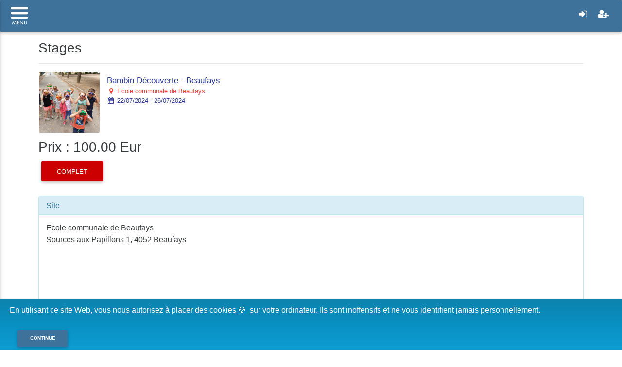

--- FILE ---
content_type: application/javascript
request_url: https://www16.iclub.be/js/bootstrap-select.min.js
body_size: 22471
content:
/*!
 * Bootstrap-select v1.13.9 (https://developer.snapappointments.com/bootstrap-select)
 *
 * Copyright 2012-2019 SnapAppointments, LLC
 * Licensed under MIT (https://github.com/snapappointments/bootstrap-select/blob/master/LICENSE)
 */

! function(e, t) {
    void 0 === e && void 0 !== window && (e = window), "function" == typeof define && define.amd ? define(["jquery"], function(e) {
        return t(e)
    }) : "object" == typeof module && module.exports ? module.exports = t(require("jquery")) : t(e.jQuery)
}(this, function(e) {
    ! function(z) {
        "use strict";
        var d = ["sanitize", "whiteList", "sanitizeFn"],
            l = ["background", "cite", "href", "itemtype", "longdesc", "poster", "src", "xlink:href"],
            e = {
                "*": ["class", "dir", "id", "lang", "role", "tabindex", "style", /^aria-[\w-]*$/i],
                a: ["target", "href", "title", "rel"],
                area: [],
                b: [],
                br: [],
                col: [],
                code: [],
                div: [],
                em: [],
                hr: [],
                h1: [],
                h2: [],
                h3: [],
                h4: [],
                h5: [],
                h6: [],
                i: [],
                img: ["src", "alt", "title", "width", "height"],
                li: [],
                ol: [],
                p: [],
                pre: [],
                s: [],
                small: [],
                span: [],
                sub: [],
                sup: [],
                strong: [],
                u: [],
                ul: []
            },
            r = /^(?:(?:https?|mailto|ftp|tel|file):|[^&:/?#]*(?:[/?#]|$))/gi,
            a = /^data:(?:image\/(?:bmp|gif|jpeg|jpg|png|tiff|webp)|video\/(?:mpeg|mp4|ogg|webm)|audio\/(?:mp3|oga|ogg|opus));base64,[a-z0-9+/]+=*$/i;

        function v(e, t) {
            var i = e.nodeName.toLowerCase();
            if (-1 !== z.inArray(i, t)) return -1 === z.inArray(i, l) || Boolean(e.nodeValue.match(r) || e.nodeValue.match(a));
            for (var s = z(t).filter(function(e, t) {
                    return t instanceof RegExp
                }), n = 0, o = s.length; n < o; n++)
                if (i.match(s[n])) return !0;
            return !1
        }

        function B(e, t, i) {
            if (i && "function" == typeof i) return i(e);
            for (var s = Object.keys(t), n = 0, o = e.length; n < o; n++)
                for (var l = e[n].querySelectorAll("*"), r = 0, a = l.length; r < a; r++) {
                    var c = l[r],
                        d = c.nodeName.toLowerCase();
                    if (-1 !== s.indexOf(d))
                        for (var h = [].slice.call(c.attributes), p = [].concat(t["*"] || [], t[d] || []), u = 0, f = h.length; u < f; u++) {
                            var m = h[u];
                            v(m, p) || c.removeAttribute(m.nodeName)
                        } else c.parentNode.removeChild(c)
                }
        }
        "classList" in document.createElement("_") || function(e) {
            if ("Element" in e) {
                var t = "classList",
                    i = "prototype",
                    s = e.Element[i],
                    n = Object,
                    o = function() {
                        var i = z(this);
                        return {
                            add: function(e) {
                                return e = Array.prototype.slice.call(arguments).join(" "), i.addClass(e)
                            },
                            remove: function(e) {
                                return e = Array.prototype.slice.call(arguments).join(" "), i.removeClass(e)
                            },
                            toggle: function(e, t) {
                                return i.toggleClass(e, t)
                            },
                            contains: function(e) {
                                return i.hasClass(e)
                            }
                        }
                    };
                if (n.defineProperty) {
                    var l = {
                        get: o,
                        enumerable: !0,
                        configurable: !0
                    };
                    try {
                        n.defineProperty(s, t, l)
                    } catch (e) {
                        void 0 !== e.number && -2146823252 !== e.number || (l.enumerable = !1, n.defineProperty(s, t, l))
                    }
                } else n[i].__defineGetter__ && s.__defineGetter__(t, o)
            }
        }(window);
        var t, c, i, s = document.createElement("_");
        if (s.classList.add("c1", "c2"), !s.classList.contains("c2")) {
            var n = DOMTokenList.prototype.add,
                o = DOMTokenList.prototype.remove;
            DOMTokenList.prototype.add = function() {
                Array.prototype.forEach.call(arguments, n.bind(this))
            }, DOMTokenList.prototype.remove = function() {
                Array.prototype.forEach.call(arguments, o.bind(this))
            }
        }
        if (s.classList.toggle("c3", !1), s.classList.contains("c3")) {
            var h = DOMTokenList.prototype.toggle;
            DOMTokenList.prototype.toggle = function(e, t) {
                return 1 in arguments && !this.contains(e) == !t ? t : h.call(this, e)
            }
        }

        function E(e) {
            var t, i = [],
                s = e.selectedOptions;
            if (e.multiple)
                for (var n = 0, o = s.length; n < o; n++) t = s[n], i.push(t.value || t.text);
            else i = e.value;
            return i
        }
        s = null, String.prototype.startsWith || (t = function() {
            try {
                var e = {},
                    t = Object.defineProperty,
                    i = t(e, e, e) && t
            } catch (e) {}
            return i
        }(), c = {}.toString, i = function(e) {
            if (null == this) throw new TypeError;
            var t = String(this);
            if (e && "[object RegExp]" == c.call(e)) throw new TypeError;
            var i = t.length,
                s = String(e),
                n = s.length,
                o = 1 < arguments.length ? arguments[1] : void 0,
                l = o ? Number(o) : 0;
            l != l && (l = 0);
            var r = Math.min(Math.max(l, 0), i);
            if (i < n + r) return !1;
            for (var a = -1; ++a < n;)
                if (t.charCodeAt(r + a) != s.charCodeAt(a)) return !1;
            return !0
        }, t ? t(String.prototype, "startsWith", {
            value: i,
            configurable: !0,
            writable: !0
        }) : String.prototype.startsWith = i), Object.keys || (Object.keys = function(e, t, i) {
            for (t in i = [], e) i.hasOwnProperty.call(e, t) && i.push(t);
            return i
        }), HTMLSelectElement && !HTMLSelectElement.prototype.hasOwnProperty("selectedOptions") && Object.defineProperty(HTMLSelectElement.prototype, "selectedOptions", {
            get: function() {
                return this.querySelectorAll(":checked")
            }
        });
        var p = {
            useDefault: !1,
            _set: z.valHooks.select.set
        };
        z.valHooks.select.set = function(e, t) {
            return t && !p.useDefault && z(e).data("selected", !0), p._set.apply(this, arguments)
        };
        var C = null,
            u = function() {
                try {
                    return new Event("change"), !0
                } catch (e) {
                    return !1
                }
            }();

        function $(e, t, i, s) {
            for (var n = ["display", "subtext", "tokens"], o = !1, l = 0; l < n.length; l++) {
                var r = n[l],
                    a = e[r];
                if (a && (a = a.toString(), "display" === r && (a = a.replace(/<[^>]+>/g, "")), s && (a = w(a)), a = a.toUpperCase(), o = "contains" === i ? 0 <= a.indexOf(t) : a.startsWith(t))) break
            }
            return o
        }

        function L(e) {
            return parseInt(e, 10) || 0
        }
        z.fn.triggerNative = function(e) {
            var t, i = this[0];
            i.dispatchEvent ? (u ? t = new Event(e, {
                bubbles: !0
            }) : (t = document.createEvent("Event")).initEvent(e, !0, !1), i.dispatchEvent(t)) : i.fireEvent ? ((t = document.createEventObject()).eventType = e, i.fireEvent("on" + e, t)) : this.trigger(e)
        };
        var f = {
                "\xc0": "A",
                "\xc1": "A",
                "\xc2": "A",
                "\xc3": "A",
                "\xc4": "A",
                "\xc5": "A",
                "\xe0": "a",
                "\xe1": "a",
                "\xe2": "a",
                "\xe3": "a",
                "\xe4": "a",
                "\xe5": "a",
                "\xc7": "C",
                "\xe7": "c",
                "\xd0": "D",
                "\xf0": "d",
                "\xc8": "E",
                "\xc9": "E",
                "\xca": "E",
                "\xcb": "E",
                "\xe8": "e",
                "\xe9": "e",
                "\xea": "e",
                "\xeb": "e",
                "\xcc": "I",
                "\xcd": "I",
                "\xce": "I",
                "\xcf": "I",
                "\xec": "i",
                "\xed": "i",
                "\xee": "i",
                "\xef": "i",
                "\xd1": "N",
                "\xf1": "n",
                "\xd2": "O",
                "\xd3": "O",
                "\xd4": "O",
                "\xd5": "O",
                "\xd6": "O",
                "\xd8": "O",
                "\xf2": "o",
                "\xf3": "o",
                "\xf4": "o",
                "\xf5": "o",
                "\xf6": "o",
                "\xf8": "o",
                "\xd9": "U",
                "\xda": "U",
                "\xdb": "U",
                "\xdc": "U",
                "\xf9": "u",
                "\xfa": "u",
                "\xfb": "u",
                "\xfc": "u",
                "\xdd": "Y",
                "\xfd": "y",
                "\xff": "y",
                "\xc6": "Ae",
                "\xe6": "ae",
                "\xde": "Th",
                "\xfe": "th",
                "\xdf": "ss",
                "\u0100": "A",
                "\u0102": "A",
                "\u0104": "A",
                "\u0101": "a",
                "\u0103": "a",
                "\u0105": "a",
                "\u0106": "C",
                "\u0108": "C",
                "\u010a": "C",
                "\u010c": "C",
                "\u0107": "c",
                "\u0109": "c",
                "\u010b": "c",
                "\u010d": "c",
                "\u010e": "D",
                "\u0110": "D",
                "\u010f": "d",
                "\u0111": "d",
                "\u0112": "E",
                "\u0114": "E",
                "\u0116": "E",
                "\u0118": "E",
                "\u011a": "E",
                "\u0113": "e",
                "\u0115": "e",
                "\u0117": "e",
                "\u0119": "e",
                "\u011b": "e",
                "\u011c": "G",
                "\u011e": "G",
                "\u0120": "G",
                "\u0122": "G",
                "\u011d": "g",
                "\u011f": "g",
                "\u0121": "g",
                "\u0123": "g",
                "\u0124": "H",
                "\u0126": "H",
                "\u0125": "h",
                "\u0127": "h",
                "\u0128": "I",
                "\u012a": "I",
                "\u012c": "I",
                "\u012e": "I",
                "\u0130": "I",
                "\u0129": "i",
                "\u012b": "i",
                "\u012d": "i",
                "\u012f": "i",
                "\u0131": "i",
                "\u0134": "J",
                "\u0135": "j",
                "\u0136": "K",
                "\u0137": "k",
                "\u0138": "k",
                "\u0139": "L",
                "\u013b": "L",
                "\u013d": "L",
                "\u013f": "L",
                "\u0141": "L",
                "\u013a": "l",
                "\u013c": "l",
                "\u013e": "l",
                "\u0140": "l",
                "\u0142": "l",
                "\u0143": "N",
                "\u0145": "N",
                "\u0147": "N",
                "\u014a": "N",
                "\u0144": "n",
                "\u0146": "n",
                "\u0148": "n",
                "\u014b": "n",
                "\u014c": "O",
                "\u014e": "O",
                "\u0150": "O",
                "\u014d": "o",
                "\u014f": "o",
                "\u0151": "o",
                "\u0154": "R",
                "\u0156": "R",
                "\u0158": "R",
                "\u0155": "r",
                "\u0157": "r",
                "\u0159": "r",
                "\u015a": "S",
                "\u015c": "S",
                "\u015e": "S",
                "\u0160": "S",
                "\u015b": "s",
                "\u015d": "s",
                "\u015f": "s",
                "\u0161": "s",
                "\u0162": "T",
                "\u0164": "T",
                "\u0166": "T",
                "\u0163": "t",
                "\u0165": "t",
                "\u0167": "t",
                "\u0168": "U",
                "\u016a": "U",
                "\u016c": "U",
                "\u016e": "U",
                "\u0170": "U",
                "\u0172": "U",
                "\u0169": "u",
                "\u016b": "u",
                "\u016d": "u",
                "\u016f": "u",
                "\u0171": "u",
                "\u0173": "u",
                "\u0174": "W",
                "\u0175": "w",
                "\u0176": "Y",
                "\u0177": "y",
                "\u0178": "Y",
                "\u0179": "Z",
                "\u017b": "Z",
                "\u017d": "Z",
                "\u017a": "z",
                "\u017c": "z",
                "\u017e": "z",
                "\u0132": "IJ",
                "\u0133": "ij",
                "\u0152": "Oe",
                "\u0153": "oe",
                "\u0149": "'n",
                "\u017f": "s"
            },
            m = /[\xc0-\xd6\xd8-\xf6\xf8-\xff\u0100-\u017f]/g,
            g = RegExp("[\\u0300-\\u036f\\ufe20-\\ufe2f\\u20d0-\\u20ff\\u1ab0-\\u1aff\\u1dc0-\\u1dff]", "g");

        function b(e) {
            return f[e]
        }

        function w(e) {
            return (e = e.toString()) && e.replace(m, b).replace(g, "")
        }
        var x, I, k, y, S, O = (x = {
                "&": "&amp;",
                "<": "&lt;",
                ">": "&gt;",
                '"': "&quot;",
                "'": "&#x27;",
                "`": "&#x60;"
            }, I = function(e) {
                return x[e]
            }, k = "(?:" + Object.keys(x).join("|") + ")", y = RegExp(k), S = RegExp(k, "g"), function(e) {
                return e = null == e ? "" : "" + e, y.test(e) ? e.replace(S, I) : e
            }),
            T = {
                32: " ",
                48: "0",
                49: "1",
                50: "2",
                51: "3",
                52: "4",
                53: "5",
                54: "6",
                55: "7",
                56: "8",
                57: "9",
                59: ";",
                65: "A",
                66: "B",
                67: "C",
                68: "D",
                69: "E",
                70: "F",
                71: "G",
                72: "H",
                73: "I",
                74: "J",
                75: "K",
                76: "L",
                77: "M",
                78: "N",
                79: "O",
                80: "P",
                81: "Q",
                82: "R",
                83: "S",
                84: "T",
                85: "U",
                86: "V",
                87: "W",
                88: "X",
                89: "Y",
                90: "Z",
                96: "0",
                97: "1",
                98: "2",
                99: "3",
                100: "4",
                101: "5",
                102: "6",
                103: "7",
                104: "8",
                105: "9"
            },
            A = 27,
            N = 13,
            D = 32,
            H = 9,
            P = 38,
            W = 40,
            M = {
                success: !1,
                major: "3"
            };
        try {
            M.full = (z.fn.dropdown.Constructor.VERSION || "").split(" ")[0].split("."), M.major = M.full[0], M.success = !0
        } catch (e) {}
        var R = 0,
            U = ".bs.select",
            j = {
                DISABLED: "disabled",
                DIVIDER: "divider",
                SHOW: "open",
                DROPUP: "dropup",
                MENU: "dropdown-menu",
                MENURIGHT: "dropdown-menu-right",
                MENULEFT: "dropdown-menu-left",
                BUTTONCLASS: "form-control-fixed",
                POPOVERHEADER: "popover-title",
                ICONBASE: "glyphicon",
                TICKICON: "glyphicon-ok"
            },
            V = {
                MENU: "." + j.MENU
            },
            F = {
                span: document.createElement("span"),
                i: document.createElement("i"),
                subtext: document.createElement("small"),
                a: document.createElement("a"),
                li: document.createElement("li"),
                whitespace: document.createTextNode("\xa0"),
                fragment: document.createDocumentFragment()
            };
        F.a.setAttribute("role", "option"), F.subtext.className = "text-muted", F.text = F.span.cloneNode(!1), F.text.className = "text", F.checkMark = F.span.cloneNode(!1);
        var _ = new RegExp(P + "|" + W),
            q = new RegExp("^" + H + "$|" + A),
            G = function(e, t, i) {
                var s = F.li.cloneNode(!1);
                return e && (1 === e.nodeType || 11 === e.nodeType ? s.appendChild(e) : s.innerHTML = e), void 0 !== t && "" !== t && (s.className = t), null != i && s.classList.add("optgroup-" + i), s
            },
            K = function(e, t, i) {
                var s = F.a.cloneNode(!0);
                return e && (11 === e.nodeType ? s.appendChild(e) : s.insertAdjacentHTML("beforeend", e)), void 0 !== t && "" !== t && (s.className = t), "4" === M.major && s.classList.add("dropdown-item"), i && s.setAttribute("style", i), s
            },
            Y = function(e, t) {
                var i, s, n = F.text.cloneNode(!1);
                if (e.content) n.innerHTML = e.content;
                else {
                    if (n.textContent = e.text, e.icon) {
                        var o = F.whitespace.cloneNode(!1);
                        (s = (!0 === t ? F.i : F.span).cloneNode(!1)).className = e.iconBase + " " + e.icon, F.fragment.appendChild(s), F.fragment.appendChild(o)
                    }
                    e.subtext && ((i = F.subtext.cloneNode(!1)).textContent = e.subtext, n.appendChild(i))
                }
                if (!0 === t)
                    for (; 0 < n.childNodes.length;) F.fragment.appendChild(n.childNodes[0]);
                else F.fragment.appendChild(n);
                return F.fragment
            },
            Z = function(e) {
                var t, i, s = F.text.cloneNode(!1);
                if (s.innerHTML = e.label, e.icon) {
                    var n = F.whitespace.cloneNode(!1);
                    (i = F.span.cloneNode(!1)).className = e.iconBase + " " + e.icon, F.fragment.appendChild(i), F.fragment.appendChild(n)
                }
                return e.subtext && ((t = F.subtext.cloneNode(!1)).textContent = e.subtext, s.appendChild(t)), F.fragment.appendChild(s), F.fragment
            },
            J = function(e, t) {
                var i = this;
                p.useDefault || (z.valHooks.select.set = p._set, p.useDefault = !0), this.$element = z(e), this.$newElement = null, this.$button = null, this.$menu = null, this.options = t, this.selectpicker = {
                    main: {},
                    current: {},
                    search: {},
                    view: {},
                    keydown: {
                        keyHistory: "",
                        resetKeyHistory: {
                            start: function() {
                                return setTimeout(function() {
                                    i.selectpicker.keydown.keyHistory = ""
                                }, 800)
                            }
                        }
                    }
                }, null === this.options.title && (this.options.title = this.$element.attr("title"));
                var s = this.options.windowPadding;
                "number" == typeof s && (this.options.windowPadding = [s, s, s, s]), this.val = J.prototype.val, this.render = J.prototype.render, this.refresh = J.prototype.refresh, this.setStyle = J.prototype.setStyle, this.selectAll = J.prototype.selectAll, this.deselectAll = J.prototype.deselectAll, this.destroy = J.prototype.destroy, this.remove = J.prototype.remove, this.show = J.prototype.show, this.hide = J.prototype.hide, this.init()
            };

        function Q(e) {
            var r, a = arguments,
                c = e;
            if ([].shift.apply(a), !M.success) {
                try {
                    M.full = (z.fn.dropdown.Constructor.VERSION || "").split(" ")[0].split(".")
                } catch (e) {
                    J.BootstrapVersion ? M.full = J.BootstrapVersion.split(" ")[0].split(".") : (M.full = [M.major, "0", "0"], console.warn("There was an issue retrieving Bootstrap's version. Ensure Bootstrap is being loaded before bootstrap-select and there is no namespace collision. If loading Bootstrap asynchronously, the version may need to be manually specified via $.fn.selectpicker.Constructor.BootstrapVersion.", e))
                }
                M.major = M.full[0], M.success = !0
            }
            if ("4" === M.major) {
                var t = [];
                J.DEFAULTS.style === j.BUTTONCLASS && t.push({
                    name: "style",
                    className: "BUTTONCLASS"
                }), J.DEFAULTS.iconBase === j.ICONBASE && t.push({
                    name: "iconBase",
                    className: "ICONBASE"
                }), J.DEFAULTS.tickIcon === j.TICKICON && t.push({
                    name: "tickIcon",
                    className: "TICKICON"
                }), j.DIVIDER = "dropdown-divider", j.SHOW = "show", j.BUTTONCLASS = "btn-light", j.POPOVERHEADER = "popover-header", j.ICONBASE = "", j.TICKICON = "bs-ok-default";
                for (var i = 0; i < t.length; i++) {
                    e = t[i];
                    J.DEFAULTS[e.name] = j[e.className]
                }
            }
            var s = this.each(function() {
                var e = z(this);
                if (e.is("select")) {
                    var t = e.data("selectpicker"),
                        i = "object" == typeof c && c;
                    if (t) {
                        if (i)
                            for (var s in i) i.hasOwnProperty(s) && (t.options[s] = i[s])
                    } else {
                        var n = e.data();
                        for (var o in n) n.hasOwnProperty(o) && -1 !== z.inArray(o, d) && delete n[o];
                        var l = z.extend({}, J.DEFAULTS, z.fn.selectpicker.defaults || {}, n, i);
                        l.template = z.extend({}, J.DEFAULTS.template, z.fn.selectpicker.defaults ? z.fn.selectpicker.defaults.template : {}, n.template, i.template), e.data("selectpicker", t = new J(this, l))
                    }
                    "string" == typeof c && (r = t[c] instanceof Function ? t[c].apply(t, a) : t.options[c])
                }
            });
            return void 0 !== r ? r : s
        }
        J.VERSION = "1.13.9", J.DEFAULTS = {
            noneSelectedText: "Nothing selected",
            noneResultsText: "No results matched {0}",
            countSelectedText: function(e, t) {
                return 1 == e ? "{0} item selected" : "{0} items selected"
            },
            maxOptionsText: function(e, t) {
                return [1 == e ? "Limit reached ({n} item max)" : "Limit reached ({n} items max)", 1 == t ? "Group limit reached ({n} item max)" : "Group limit reached ({n} items max)"]
            },
            selectAllText: "Select All",
            deselectAllText: "Deselect All",
            doneButton: !1,
            doneButtonText: "Close",
            multipleSeparator: ", ",
            styleBase: "btn",
            style: j.BUTTONCLASS,
            size: "auto",
            title: null,
            selectedTextFormat: "values",
            width: !1,
            container: !1,
            hideDisabled: !1,
            showSubtext: !1,
            showIcon: !0,
            showContent: !0,
            dropupAuto: !0,
            header: !1,
            liveSearch: !1,
            liveSearchPlaceholder: null,
            liveSearchNormalize: !1,
            liveSearchStyle: "contains",
            actionsBox: !1,
            iconBase: j.ICONBASE,
            tickIcon: j.TICKICON,
            showTick: !1,
            template: {
                caret: '<span class="caret"></span>'
            },
            maxOptions: !1,
            mobile: !1,
            selectOnTab: !1,
            dropdownAlignRight: !1,
            windowPadding: 0,
            virtualScroll: 600,
            display: !1,
            sanitize: !0,
            sanitizeFn: null,
            whiteList: e
        }, J.prototype = {
            constructor: J,
            init: function() {
                var i = this,
                    e = this.$element.attr("id");
                this.selectId = R++, this.$element[0].classList.add("bs-select-hidden"), this.multiple = this.$element.prop("multiple"), this.autofocus = this.$element.prop("autofocus"), this.options.showTick = this.$element[0].classList.contains("show-tick"), this.$newElement = this.createDropdown(), this.$element.after(this.$newElement).prependTo(this.$newElement), this.$button = this.$newElement.children("button"), this.$menu = this.$newElement.children(V.MENU), this.$menuInner = this.$menu.children(".inner"), this.$searchbox = this.$menu.find("input"), this.$element[0].classList.remove("bs-select-hidden"), !0 === this.options.dropdownAlignRight && this.$menu[0].classList.add(j.MENURIGHT), void 0 !== e && this.$button.attr("data-id", e), this.checkDisabled(), this.clickListener(), this.options.liveSearch && this.liveSearchListener(), this.setStyle(), this.render(), this.setWidth(), this.options.container ? this.selectPosition() : this.$element.on("hide" + U, function() {
                    if (i.isVirtual()) {
                        var e = i.$menuInner[0],
                            t = e.firstChild.cloneNode(!1);
                        e.replaceChild(t, e.firstChild), e.scrollTop = 0
                    }
                }), this.$menu.data("this", this), this.$newElement.data("this", this), this.options.mobile && this.mobile(), this.$newElement.on({
                    "hide.bs.dropdown": function(e) {
                        i.$menuInner.attr("aria-expanded", !1), i.$element.trigger("hide" + U, e)
                    },
                    "hidden.bs.dropdown": function(e) {
                        i.$element.trigger("hidden" + U, e)
                    },
                    "show.bs.dropdown": function(e) {
                        i.$menuInner.attr("aria-expanded", !0), i.$element.trigger("show" + U, e)
                    },
                    "shown.bs.dropdown": function(e) {
                        i.$element.trigger("shown" + U, e)
                    }
                }), i.$element[0].hasAttribute("required") && this.$element.on("invalid" + U, function() {
                    i.$button[0].classList.add("bs-invalid"), i.$element.on("shown" + U + ".invalid", function() {
                        i.$element.val(i.$element.val()).off("shown" + U + ".invalid")
                    }).on("rendered" + U, function() {
                        this.validity.valid && i.$button[0].classList.remove("bs-invalid"), i.$element.off("rendered" + U)
                    }), i.$button.on("blur" + U, function() {
                        i.$element.trigger("focus").trigger("blur"), i.$button.off("blur" + U)
                    })
                }), setTimeout(function() {
                    i.createLi(), i.$element.trigger("loaded" + U)
                })
            },
            createDropdown: function() {
                var e = this.multiple || this.options.showTick ? " show-tick" : "",
                    t = "",
                    i = this.autofocus ? " autofocus" : "";
                M.major < 4 && this.$element.parent().hasClass("input-group") && (t = " input-group-btn");
                var s, n = "",
                    o = "",
                    l = "",
                    r = "";
                return this.options.header && (n = '<div class="' + j.POPOVERHEADER + '"><button type="button" class="close" aria-hidden="true">&times;</button>' + this.options.header + "</div>"), this.options.liveSearch && (o = '<div class="bs-searchbox"><input type="text" class="form-control" autocomplete="off"' + (null === this.options.liveSearchPlaceholder ? "" : ' placeholder="' + O(this.options.liveSearchPlaceholder) + '"') + ' role="textbox" aria-label="Search"></div>'), this.multiple && this.options.actionsBox && (l = '<div class="bs-actionsbox"><div class="btn-group btn-group-sm btn-block"><button type="button" class="actions-btn bs-select-all btn ' + j.BUTTONCLASS + '">' + this.options.selectAllText + '</button><button type="button" class="actions-btn bs-deselect-all btn ' + j.BUTTONCLASS + '">' + this.options.deselectAllText + "</button></div></div>"), this.multiple && this.options.doneButton && (r = '<div class="bs-donebutton"><div class="btn-group btn-block"><button type="button" class="btn btn-sm ' + j.BUTTONCLASS + '">' + this.options.doneButtonText + "</button></div></div>"), s = '<div class="dropdown bootstrap-select' + e + t + '"><button type="button" class="' + this.options.styleBase + ' dropdown-toggle" ' + ("static" === this.options.display ? 'data-display="static"' : "") + 'data-toggle="dropdown"' + i + ' role="button"><div class="filter-option"><div class="filter-option-inner"><div class="filter-option-inner-inner"></div></div> </div>' + ("4" === M.major ? "" : '<span class="bs-caret">' + this.options.template.caret + "</span>") + '</button><div class="' + j.MENU + " " + ("4" === M.major ? "" : j.SHOW) + '" role="combobox">' + n + o + l + '<div class="inner ' + j.SHOW + '" role="listbox" aria-expanded="false" tabindex="-1"><ul class="' + j.MENU + " inner " + ("4" === M.major ? j.SHOW : "") + '"></ul></div>' + r + "</div></div>", z(s)
            },
            setPositionData: function() {
                this.selectpicker.view.canHighlight = [];
                for (var e = 0; e < this.selectpicker.current.data.length; e++) {
                    var t = this.selectpicker.current.data[e],
                        i = !0;
                    "divider" === t.type ? (i = !1, t.height = this.sizeInfo.dividerHeight) : "optgroup-label" === t.type ? (i = !1, t.height = this.sizeInfo.dropdownHeaderHeight) : t.height = this.sizeInfo.liHeight, t.disabled && (i = !1), this.selectpicker.view.canHighlight.push(i), t.position = (0 === e ? 0 : this.selectpicker.current.data[e - 1].position) + t.height
                }
            },
            isVirtual: function() {
                return !1 !== this.options.virtualScroll && this.selectpicker.main.elements.length >= this.options.virtualScroll || !0 === this.options.virtualScroll
            },
            createView: function(T, e) {
                e = e || 0;
                var A = this;
                this.selectpicker.current = T ? this.selectpicker.search : this.selectpicker.main;
                var N, D, H = [];

                function i(e, t) {
                    var i, s, n, o, l, r, a, c, d, h, p = A.selectpicker.current.elements.length,
                        u = [],
                        f = !0,
                        m = A.isVirtual();
                    A.selectpicker.view.scrollTop = e, !0 === m && A.sizeInfo.hasScrollBar && A.$menu[0].offsetWidth > A.sizeInfo.totalMenuWidth && (A.sizeInfo.menuWidth = A.$menu[0].offsetWidth, A.sizeInfo.totalMenuWidth = A.sizeInfo.menuWidth + A.sizeInfo.scrollBarWidth, A.$menu.css("min-width", A.sizeInfo.menuWidth)), i = Math.ceil(A.sizeInfo.menuInnerHeight / A.sizeInfo.liHeight * 1.5), s = Math.round(p / i) || 1;
                    for (var v = 0; v < s; v++) {
                        var g = (v + 1) * i;
                        if (v === s - 1 && (g = p), u[v] = [v * i + (v ? 1 : 0), g], !p) break;
                        void 0 === l && e <= A.selectpicker.current.data[g - 1].position - A.sizeInfo.menuInnerHeight && (l = v)
                    }
                    if (void 0 === l && (l = 0), r = [A.selectpicker.view.position0, A.selectpicker.view.position1], n = Math.max(0, l - 1), o = Math.min(s - 1, l + 1), A.selectpicker.view.position0 = !1 === m ? 0 : Math.max(0, u[n][0]) || 0, A.selectpicker.view.position1 = !1 === m ? p : Math.min(p, u[o][1]) || 0, a = r[0] !== A.selectpicker.view.position0 || r[1] !== A.selectpicker.view.position1, void 0 !== A.activeIndex && (D = A.selectpicker.main.elements[A.prevActiveIndex], H = A.selectpicker.main.elements[A.activeIndex], N = A.selectpicker.main.elements[A.selectedIndex], t && (A.activeIndex !== A.selectedIndex && H && H.length && (H.classList.remove("active"), H.firstChild && H.firstChild.classList.remove("active")), A.activeIndex = void 0), A.activeIndex && A.activeIndex !== A.selectedIndex && N && N.length && (N.classList.remove("active"), N.firstChild && N.firstChild.classList.remove("active"))), void 0 !== A.prevActiveIndex && A.prevActiveIndex !== A.activeIndex && A.prevActiveIndex !== A.selectedIndex && D && D.length && (D.classList.remove("active"), D.firstChild && D.firstChild.classList.remove("active")), (t || a) && (c = A.selectpicker.view.visibleElements ? A.selectpicker.view.visibleElements.slice() : [], A.selectpicker.view.visibleElements = !1 === m ? A.selectpicker.current.elements : A.selectpicker.current.elements.slice(A.selectpicker.view.position0, A.selectpicker.view.position1), A.setOptionStatus(), (T || !1 === m && t) && (d = c, h = A.selectpicker.view.visibleElements, f = !(d.length === h.length && d.every(function(e, t) {
                            return e === h[t]
                        }))), (t || !0 === m) && f)) {
                        var b, w, x = A.$menuInner[0],
                            I = document.createDocumentFragment(),
                            k = x.firstChild.cloneNode(!1),
                            $ = A.selectpicker.view.visibleElements,
                            y = [];
                        x.replaceChild(k, x.firstChild);
                        v = 0;
                        for (var S = $.length; v < S; v++) {
                            var E, C, O = $[v];
                            A.options.sanitize && (E = O.lastChild) && (C = A.selectpicker.current.data[v + A.selectpicker.view.position0]) && C.content && !C.sanitized && (y.push(E), C.sanitized = !0), I.appendChild(O)
                        }
                        A.options.sanitize && y.length && B(y, A.options.whiteList, A.options.sanitizeFn), !0 === m && (b = 0 === A.selectpicker.view.position0 ? 0 : A.selectpicker.current.data[A.selectpicker.view.position0 - 1].position, w = A.selectpicker.view.position1 > p - 1 ? 0 : A.selectpicker.current.data[p - 1].position - A.selectpicker.current.data[A.selectpicker.view.position1 - 1].position, x.firstChild.style.marginTop = b + "px", x.firstChild.style.marginBottom = w + "px"), x.firstChild.appendChild(I)
                    }
                    if (A.prevActiveIndex = A.activeIndex, A.options.liveSearch) {
                        if (T && t) {
                            var z, L = 0;
                            A.selectpicker.view.canHighlight[L] || (L = 1 + A.selectpicker.view.canHighlight.slice(1).indexOf(!0)), z = A.selectpicker.view.visibleElements[L], A.selectpicker.view.currentActive && (A.selectpicker.view.currentActive.classList.remove("active"), A.selectpicker.view.currentActive.firstChild && A.selectpicker.view.currentActive.firstChild.classList.remove("active")), z && (z.classList.add("active"), z.firstChild && z.firstChild.classList.add("active")), A.activeIndex = (A.selectpicker.current.data[L] || {}).index
                        }
                    } else A.$menuInner.trigger("focus")
                }
                this.setPositionData(), i(e, !0), this.$menuInner.off("scroll.createView").on("scroll.createView", function(e, t) {
                    A.noScroll || i(this.scrollTop, t), A.noScroll = !1
                }), z(window).off("resize" + U + "." + this.selectId + ".createView").on("resize" + U + "." + this.selectId + ".createView", function() {
                    A.$newElement.hasClass(j.SHOW) && i(A.$menuInner[0].scrollTop)
                })
            },
            setPlaceholder: function() {
                var e = !1;
                if (this.options.title && !this.multiple) {
                    this.selectpicker.view.titleOption || (this.selectpicker.view.titleOption = document.createElement("option")), e = !0;
                    var t = this.$element[0],
                        i = !1,
                        s = !this.selectpicker.view.titleOption.parentNode;
                    if (s) this.selectpicker.view.titleOption.className = "bs-title-option", this.selectpicker.view.titleOption.value = "", i = void 0 === z(t.options[t.selectedIndex]).attr("selected") && void 0 === this.$element.data("selected");
                    (s || 0 !== this.selectpicker.view.titleOption.index) && t.insertBefore(this.selectpicker.view.titleOption, t.firstChild), i && (t.selectedIndex = 0)
                }
                return e
            },
            createLi: function() {
                var a = this,
                    f = this.options.iconBase,
                    m = ':not([hidden]):not([data-hidden="true"])',
                    v = [],
                    g = [],
                    c = 0,
                    b = 0,
                    e = this.setPlaceholder() ? 1 : 0;
                this.options.hideDisabled && (m += ":not(:disabled)"), !a.options.showTick && !a.multiple || F.checkMark.parentNode || (F.checkMark.className = f + " " + a.options.tickIcon + " check-mark", F.a.appendChild(F.checkMark));
                var t = this.$element[0].querySelectorAll("select > *" + m);

                function w(e) {
                    var t = g[g.length - 1];
                    t && "divider" === t.type && (t.optID || e.optID) || ((e = e || {}).type = "divider", v.push(G(!1, j.DIVIDER, e.optID ? e.optID + "div" : void 0)), g.push(e))
                }

                function x(e, t) {
                    if ((t = t || {}).divider = "true" === e.getAttribute("data-divider"), t.divider) w({
                        optID: t.optID
                    });
                    else {
                        var i = g.length,
                            s = e.style.cssText,
                            n = s ? O(s) : "",
                            o = (e.className || "") + (t.optgroupClass || "");
                        t.optID && (o = "opt " + o), t.text = e.textContent, t.content = e.getAttribute("data-content"), t.tokens = e.getAttribute("data-tokens"), t.subtext = e.getAttribute("data-subtext"), t.icon = e.getAttribute("data-icon"), t.iconBase = f;
                        var l = Y(t);
                        v.push(G(K(l, o, n), "", t.optID)), e.liIndex = i, t.display = t.content || t.text, t.type = "option", t.index = i, t.option = e, t.disabled = t.disabled || e.disabled, g.push(t);
                        var r = 0;
                        t.display && (r += t.display.length), t.subtext && (r += t.subtext.length), t.icon && (r += 1), c < r && (c = r, a.selectpicker.view.widestOption = v[v.length - 1])
                    }
                }

                function i(e, t) {
                    var i = t[e],
                        s = t[e - 1],
                        n = t[e + 1],
                        o = i.querySelectorAll("option" + m);
                    if (o.length) {
                        var l, r, a = {
                                label: O(i.label),
                                subtext: i.getAttribute("data-subtext"),
                                icon: i.getAttribute("data-icon"),
                                iconBase: f
                            },
                            c = " " + (i.className || "");
                        b++, s && w({
                            optID: b
                        });
                        var d = Z(a);
                        v.push(G(d, "dropdown-header" + c, b)), g.push({
                            display: a.label,
                            subtext: a.subtext,
                            type: "optgroup-label",
                            optID: b
                        });
                        for (var h = 0, p = o.length; h < p; h++) {
                            var u = o[h];
                            0 === h && (r = (l = g.length - 1) + p), x(u, {
                                headerIndex: l,
                                lastIndex: r,
                                optID: b,
                                optgroupClass: c,
                                disabled: i.disabled
                            })
                        }
                        n && w({
                            optID: b
                        })
                    }
                }
                for (var s = t.length; e < s; e++) {
                    var n = t[e];
                    "OPTGROUP" !== n.tagName ? x(n, {}) : i(e, t)
                }
                this.selectpicker.main.elements = v, this.selectpicker.main.data = g, this.selectpicker.current = this.selectpicker.main
            },
            findLis: function() {
                return this.$menuInner.find(".inner > li")
            },
            render: function() {
                this.setPlaceholder();
                var e, t, i = this,
                    s = this.$element[0].selectedOptions,
                    n = s.length,
                    o = this.$button[0],
                    l = o.querySelector(".filter-option-inner-inner"),
                    r = document.createTextNode(this.options.multipleSeparator),
                    a = F.fragment.cloneNode(!1),
                    c = !1;
                if (this.togglePlaceholder(), this.tabIndex(), "static" === this.options.selectedTextFormat) a = Y({
                    text: this.options.title
                }, !0);
                else if ((e = this.multiple && -1 !== this.options.selectedTextFormat.indexOf("count") && 1 < n) && (e = 1 < (t = this.options.selectedTextFormat.split(">")).length && n > t[1] || 1 === t.length && 2 <= n), !1 === e) {
                    for (var d = 0; d < n && d < 50; d++) {
                        var h = s[d],
                            p = {},
                            u = {
                                content: h.getAttribute("data-content"),
                                subtext: h.getAttribute("data-subtext"),
                                icon: h.getAttribute("data-icon")
                            };
                        this.multiple && 0 < d && a.appendChild(r.cloneNode(!1)), h.title ? p.text = h.title : u.content && i.options.showContent ? (p.content = u.content.toString(), c = !0) : (i.options.showIcon && (p.icon = u.icon, p.iconBase = this.options.iconBase), i.options.showSubtext && !i.multiple && u.subtext && (p.subtext = " " + u.subtext), p.text = h.textContent.trim()), a.appendChild(Y(p, !0))
                    }
                    49 < n && a.appendChild(document.createTextNode("..."))
                } else {
                    var f = ':not([hidden]):not([data-hidden="true"]):not([data-divider="true"])';
                    this.options.hideDisabled && (f += ":not(:disabled)");
                    var m = this.$element[0].querySelectorAll("select > option" + f + ", optgroup" + f + " option" + f).length,
                        v = "function" == typeof this.options.countSelectedText ? this.options.countSelectedText(n, m) : this.options.countSelectedText;
                    a = Y({
                        text: v.replace("{0}", n.toString()).replace("{1}", m.toString())
                    }, !0)
                }
                if (null == this.options.title && (this.options.title = this.$element.attr("title")), a.childNodes.length || (a = Y({
                        text: void 0 !== this.options.title ? this.options.title : this.options.noneSelectedText
                    }, !0)), o.title = a.textContent.replace(/<[^>]*>?/g, "").trim(), this.options.sanitize && c && B([a], i.options.whiteList, i.options.sanitizeFn), l.innerHTML = "", l.appendChild(a), M.major < 4 && this.$newElement[0].classList.contains("bs3-has-addon")) {
                    var g = o.querySelector(".filter-expand"),
                        b = l.cloneNode(!0);
                    b.className = "filter-expand", g ? o.replaceChild(b, g) : o.appendChild(b)
                }
                this.$element.trigger("rendered" + U)
            },
            setStyle: function(e, t) {
                var i, s = this.$button[0],
                    n = this.$newElement[0],
                    o = this.options.style.trim();
                this.$element.attr("class") && this.$newElement.addClass(this.$element.attr("class").replace(/selectpicker|mobile-device|bs-select-hidden|validate\[.*\]/gi, "")), M.major < 4 && (n.classList.add("bs3"), n.parentNode.classList.contains("input-group") && (n.previousElementSibling || n.nextElementSibling) && (n.previousElementSibling || n.nextElementSibling).classList.contains("input-group-addon") && n.classList.add("bs3-has-addon")), i = e ? e.trim() : o, "add" == t ? i && s.classList.add.apply(s.classList, i.split(" ")) : "remove" == t ? i && s.classList.remove.apply(s.classList, i.split(" ")) : (o && s.classList.remove.apply(s.classList, o.split(" ")), i && s.classList.add.apply(s.classList, i.split(" ")))
            },
            liHeight: function(e) {
                if (e || !1 !== this.options.size && !this.sizeInfo) {
                    this.sizeInfo || (this.sizeInfo = {});
                    var t = document.createElement("div"),
                        i = document.createElement("div"),
                        s = document.createElement("div"),
                        n = document.createElement("ul"),
                        o = document.createElement("li"),
                        l = document.createElement("li"),
                        r = document.createElement("li"),
                        a = document.createElement("a"),
                        c = document.createElement("span"),
                        d = this.options.header && 0 < this.$menu.find("." + j.POPOVERHEADER).length ? this.$menu.find("." + j.POPOVERHEADER)[0].cloneNode(!0) : null,
                        h = this.options.liveSearch ? document.createElement("div") : null,
                        p = this.options.actionsBox && this.multiple && 0 < this.$menu.find(".bs-actionsbox").length ? this.$menu.find(".bs-actionsbox")[0].cloneNode(!0) : null,
                        u = this.options.doneButton && this.multiple && 0 < this.$menu.find(".bs-donebutton").length ? this.$menu.find(".bs-donebutton")[0].cloneNode(!0) : null,
                        f = this.$element.find("option")[0];
                    if (this.sizeInfo.selectWidth = this.$newElement[0].offsetWidth, c.className = "text", a.className = "dropdown-item " + (f ? f.className : ""), t.className = this.$menu[0].parentNode.className + " " + j.SHOW, t.style.width = this.sizeInfo.selectWidth + "px", "auto" === this.options.width && (i.style.minWidth = 0), i.className = j.MENU + " " + j.SHOW, s.className = "inner " + j.SHOW, n.className = j.MENU + " inner " + ("4" === M.major ? j.SHOW : ""), o.className = j.DIVIDER, l.className = "dropdown-header", c.appendChild(document.createTextNode("\u200b")), a.appendChild(c), r.appendChild(a), l.appendChild(c.cloneNode(!0)), this.selectpicker.view.widestOption && n.appendChild(this.selectpicker.view.widestOption.cloneNode(!0)), n.appendChild(r), n.appendChild(o), n.appendChild(l), d && i.appendChild(d), h) {
                        var m = document.createElement("input");
                        h.className = "bs-searchbox", m.className = "form-control", h.appendChild(m), i.appendChild(h)
                    }
                    p && i.appendChild(p), s.appendChild(n), i.appendChild(s), u && i.appendChild(u), t.appendChild(i), document.body.appendChild(t);
                    var v, g = r.offsetHeight,
                        b = l ? l.offsetHeight : 0,
                        w = d ? d.offsetHeight : 0,
                        x = h ? h.offsetHeight : 0,
                        I = p ? p.offsetHeight : 0,
                        k = u ? u.offsetHeight : 0,
                        $ = z(o).outerHeight(!0),
                        y = !!window.getComputedStyle && window.getComputedStyle(i),
                        S = i.offsetWidth,
                        E = y ? null : z(i),
                        C = {
                            vert: L(y ? y.paddingTop : E.css("paddingTop")) + L(y ? y.paddingBottom : E.css("paddingBottom")) + L(y ? y.borderTopWidth : E.css("borderTopWidth")) + L(y ? y.borderBottomWidth : E.css("borderBottomWidth")),
                            horiz: L(y ? y.paddingLeft : E.css("paddingLeft")) + L(y ? y.paddingRight : E.css("paddingRight")) + L(y ? y.borderLeftWidth : E.css("borderLeftWidth")) + L(y ? y.borderRightWidth : E.css("borderRightWidth"))
                        },
                        O = {
                            vert: C.vert + L(y ? y.marginTop : E.css("marginTop")) + L(y ? y.marginBottom : E.css("marginBottom")) + 2,
                            horiz: C.horiz + L(y ? y.marginLeft : E.css("marginLeft")) + L(y ? y.marginRight : E.css("marginRight")) + 2
                        };
                    s.style.overflowY = "scroll", v = i.offsetWidth - S, document.body.removeChild(t), this.sizeInfo.liHeight = g, this.sizeInfo.dropdownHeaderHeight = b, this.sizeInfo.headerHeight = w, this.sizeInfo.searchHeight = x, this.sizeInfo.actionsHeight = I, this.sizeInfo.doneButtonHeight = k, this.sizeInfo.dividerHeight = $, this.sizeInfo.menuPadding = C, this.sizeInfo.menuExtras = O, this.sizeInfo.menuWidth = S, this.sizeInfo.totalMenuWidth = this.sizeInfo.menuWidth, this.sizeInfo.scrollBarWidth = v, this.sizeInfo.selectHeight = this.$newElement[0].offsetHeight, this.setPositionData()
                }
            },
            getSelectPosition: function() {
                var e, t = z(window),
                    i = this.$newElement.offset(),
                    s = z(this.options.container);
                this.options.container && s.length && !s.is("body") ? ((e = s.offset()).top += parseInt(s.css("borderTopWidth")), e.left += parseInt(s.css("borderLeftWidth"))) : e = {
                    top: 0,
                    left: 0
                };
                var n = this.options.windowPadding;
                this.sizeInfo.selectOffsetTop = i.top - e.top - t.scrollTop(), this.sizeInfo.selectOffsetBot = t.height() - this.sizeInfo.selectOffsetTop - this.sizeInfo.selectHeight - e.top - n[2], this.sizeInfo.selectOffsetLeft = i.left - e.left - t.scrollLeft(), this.sizeInfo.selectOffsetRight = t.width() - this.sizeInfo.selectOffsetLeft - this.sizeInfo.selectWidth - e.left - n[1], this.sizeInfo.selectOffsetTop -= n[0], this.sizeInfo.selectOffsetLeft -= n[3]
            },
            setMenuSize: function(e) {
                this.getSelectPosition();
                var t, i, s, n, o, l, r, a = this.sizeInfo.selectWidth,
                    c = this.sizeInfo.liHeight,
                    d = this.sizeInfo.headerHeight,
                    h = this.sizeInfo.searchHeight,
                    p = this.sizeInfo.actionsHeight,
                    u = this.sizeInfo.doneButtonHeight,
                    f = this.sizeInfo.dividerHeight,
                    m = this.sizeInfo.menuPadding,
                    v = 0;
                if (this.options.dropupAuto && (r = c * this.selectpicker.current.elements.length + m.vert, this.$newElement.toggleClass(j.DROPUP, this.sizeInfo.selectOffsetTop - this.sizeInfo.selectOffsetBot > this.sizeInfo.menuExtras.vert && r + this.sizeInfo.menuExtras.vert + 50 > this.sizeInfo.selectOffsetBot)), "auto" === this.options.size) n = 3 < this.selectpicker.current.elements.length ? 3 * this.sizeInfo.liHeight + this.sizeInfo.menuExtras.vert - 2 : 0, i = this.sizeInfo.selectOffsetBot - this.sizeInfo.menuExtras.vert, s = n + d + h + p + u, l = Math.max(n - m.vert, 0), this.$newElement.hasClass(j.DROPUP) && (i = this.sizeInfo.selectOffsetTop - this.sizeInfo.menuExtras.vert), t = (o = i) - d - h - p - u - m.vert;
                else if (this.options.size && "auto" != this.options.size && this.selectpicker.current.elements.length > this.options.size) {
                    for (var g = 0; g < this.options.size; g++) "divider" === this.selectpicker.current.data[g].type && v++;
                    t = (i = c * this.options.size + v * f + m.vert) - m.vert, o = i + d + h + p + u, s = l = ""
                }
                "auto" === this.options.dropdownAlignRight && this.$menu.toggleClass(j.MENURIGHT, this.sizeInfo.selectOffsetLeft > this.sizeInfo.selectOffsetRight && this.sizeInfo.selectOffsetRight < this.sizeInfo.totalMenuWidth - a), this.$menu.css({
                    "max-height": o + "px",
                    overflow: "hidden",
                    "min-height": s + "px"
                }), this.$menuInner.css({
                    "max-height": t + "px",
                    "overflow-y": "auto",
                    "min-height": l + "px"
                }), this.sizeInfo.menuInnerHeight = Math.max(t, 1), this.selectpicker.current.data.length && this.selectpicker.current.data[this.selectpicker.current.data.length - 1].position > this.sizeInfo.menuInnerHeight && (this.sizeInfo.hasScrollBar = !0, this.sizeInfo.totalMenuWidth = this.sizeInfo.menuWidth + this.sizeInfo.scrollBarWidth, this.$menu.css("min-width", this.sizeInfo.totalMenuWidth)), this.dropdown && this.dropdown._popper && this.dropdown._popper.update()
            },
            setSize: function(e) {
                if (this.liHeight(e), this.options.header && this.$menu.css("padding-top", 0), !1 !== this.options.size) {
                    var t, i = this,
                        s = z(window),
                        n = 0;
                    if (this.setMenuSize(), this.options.liveSearch && this.$searchbox.off("input.setMenuSize propertychange.setMenuSize").on("input.setMenuSize propertychange.setMenuSize", function() {
                            return i.setMenuSize()
                        }), "auto" === this.options.size ? s.off("resize" + U + "." + this.selectId + ".setMenuSize scroll" + U + "." + this.selectId + ".setMenuSize").on("resize" + U + "." + this.selectId + ".setMenuSize scroll" + U + "." + this.selectId + ".setMenuSize", function() {
                            return i.setMenuSize()
                        }) : this.options.size && "auto" != this.options.size && this.selectpicker.current.elements.length > this.options.size && s.off("resize" + U + "." + this.selectId + ".setMenuSize scroll" + U + "." + this.selectId + ".setMenuSize"), e) n = this.$menuInner[0].scrollTop;
                    else if (!i.multiple) {
                        var o = i.$element[0];
                        "number" == typeof(t = (o.options[o.selectedIndex] || {}).liIndex) && !1 !== i.options.size && (n = (n = i.sizeInfo.liHeight * t) - i.sizeInfo.menuInnerHeight / 2 + i.sizeInfo.liHeight / 2)
                    }
                    i.createView(!1, n)
                }
            },
            setWidth: function() {
                var i = this;
                "auto" === this.options.width ? requestAnimationFrame(function() {
                    i.$menu.css("min-width", "0"), i.$element.on("loaded" + U, function() {
                        i.liHeight(), i.setMenuSize();
                        var e = i.$newElement.clone().appendTo("body"),
                            t = e.css("width", "auto").children("button").outerWidth();
                        e.remove(), i.sizeInfo.selectWidth = Math.max(i.sizeInfo.totalMenuWidth, t), i.$newElement.css("width", i.sizeInfo.selectWidth + "px")
                    })
                }) : "fit" === this.options.width ? (this.$menu.css("min-width", ""), this.$newElement.css("width", "").addClass("fit-width")) : this.options.width ? (this.$menu.css("min-width", ""), this.$newElement.css("width", this.options.width)) : (this.$menu.css("min-width", ""), this.$newElement.css("width", "")), this.$newElement.hasClass("fit-width") && "fit" !== this.options.width && this.$newElement[0].classList.remove("fit-width")
            },
            selectPosition: function() {
                this.$bsContainer = z('<div class="bs-container" />');
                var s, n, o, l = this,
                    r = z(this.options.container),
                    e = function(e) {
                        var t = {},
                            i = l.options.display || !!z.fn.dropdown.Constructor.Default && z.fn.dropdown.Constructor.Default.display;
                        l.$bsContainer.addClass(e.attr("class").replace(/form-control|fit-width/gi, "")).toggleClass(j.DROPUP, e.hasClass(j.DROPUP)), s = e.offset(), r.is("body") ? n = {
                            top: 0,
                            left: 0
                        } : ((n = r.offset()).top += parseInt(r.css("borderTopWidth")) - r.scrollTop(), n.left += parseInt(r.css("borderLeftWidth")) - r.scrollLeft()), o = e.hasClass(j.DROPUP) ? 0 : e[0].offsetHeight, (M.major < 4 || "static" === i) && (t.top = s.top - n.top + o, t.left = s.left - n.left), t.width = e[0].offsetWidth, l.$bsContainer.css(t)
                    };
                this.$button.on("click.bs.dropdown.data-api", function() {
                    l.isDisabled() || (e(l.$newElement), l.$bsContainer.appendTo(l.options.container).toggleClass(j.SHOW, !l.$button.hasClass(j.SHOW)).append(l.$menu))
                }), z(window).off("resize" + U + "." + this.selectId + " scroll" + U + "." + this.selectId).on("resize" + U + "." + this.selectId + " scroll" + U + "." + this.selectId, function() {
                    l.$newElement.hasClass(j.SHOW) && e(l.$newElement)
                }), this.$element.on("hide" + U, function() {
                    l.$menu.data("height", l.$menu.height()), l.$bsContainer.detach()
                })
            },
            setOptionStatus: function() {
                var e = this;
                if (e.noScroll = !1, e.selectpicker.view.visibleElements && e.selectpicker.view.visibleElements.length)
                    for (var t = 0; t < e.selectpicker.view.visibleElements.length; t++) {
                        var i = e.selectpicker.current.data[t + e.selectpicker.view.position0],
                            s = i.option;
                        s && (e.setDisabled(i.index, i.disabled), e.setSelected(i.index, s.selected))
                    }
            },
            setSelected: function(e, t) {
                var i, s, n = this.selectpicker.main.elements[e],
                    o = this.selectpicker.main.data[e],
                    l = void 0 !== this.activeIndex,
                    r = this.activeIndex === e || t && !this.multiple && !l;
                o.selected = t, s = n.firstChild, t && (this.selectedIndex = e), n.classList.toggle("selected", t), n.classList.toggle("active", r), r && (this.selectpicker.view.currentActive = n, this.activeIndex = e), s && (s.classList.toggle("selected", t), s.classList.toggle("active", r), s.setAttribute("aria-selected", t)), r || !l && t && void 0 !== this.prevActiveIndex && ((i = this.selectpicker.main.elements[this.prevActiveIndex]).classList.remove("active"), i.firstChild && i.firstChild.classList.remove("active"))
            },
            setDisabled: function(e, t) {
                var i, s = this.selectpicker.main.elements[e];
                this.selectpicker.main.data[e].disabled = t, i = s.firstChild, s.classList.toggle(j.DISABLED, t), i && ("4" === M.major && i.classList.toggle(j.DISABLED, t), i.setAttribute("aria-disabled", t), t ? i.setAttribute("tabindex", -1) : i.setAttribute("tabindex", 0))
            },
            isDisabled: function() {
                return this.$element[0].disabled
            },
            checkDisabled: function() {
                var e = this;
                this.isDisabled() ? (this.$newElement[0].classList.add(j.DISABLED), this.$button.addClass(j.DISABLED).attr("tabindex", -1).attr("aria-disabled", !0)) : (this.$button[0].classList.contains(j.DISABLED) && (this.$newElement[0].classList.remove(j.DISABLED), this.$button.removeClass(j.DISABLED).attr("aria-disabled", !1)), -1 != this.$button.attr("tabindex") || this.$element.data("tabindex") || this.$button.removeAttr("tabindex")), this.$button.on("click", function() {
                    return !e.isDisabled()
                })
            },
            togglePlaceholder: function() {
                var e = this.$element[0],
                    t = e.selectedIndex,
                    i = -1 === t;
                i || e.options[t].value || (i = !0), this.$button.toggleClass("bs-placeholder", i)
            },
            tabIndex: function() {
                this.$element.data("tabindex") !== this.$element.attr("tabindex") && -98 !== this.$element.attr("tabindex") && "-98" !== this.$element.attr("tabindex") && (this.$element.data("tabindex", this.$element.attr("tabindex")), this.$button.attr("tabindex", this.$element.data("tabindex"))), this.$element.attr("tabindex", -98)
            },
            clickListener: function() {
                var S = this,
                    t = z(document);

                function e() {
                    S.options.liveSearch ? S.$searchbox.trigger("focus") : S.$menuInner.trigger("focus")
                }

                function i() {
                    S.dropdown && S.dropdown._popper && S.dropdown._popper.state.isCreated ? e() : requestAnimationFrame(i)
                }
                t.data("spaceSelect", !1), this.$button.on("keyup", function(e) {
                    /(32)/.test(e.keyCode.toString(10)) && t.data("spaceSelect") && (e.preventDefault(), t.data("spaceSelect", !1))
                }), this.$newElement.on("show.bs.dropdown", function() {
                    3 < M.major && !S.dropdown && (S.dropdown = S.$button.data("bs.dropdown"), S.dropdown._menu = S.$menu[0])
                }), this.$button.on("click.bs.dropdown.data-api", function() {
                    S.$newElement.hasClass(j.SHOW) || S.setSize()
                }), this.$element.on("shown" + U, function() {
                    S.$menuInner[0].scrollTop !== S.selectpicker.view.scrollTop && (S.$menuInner[0].scrollTop = S.selectpicker.view.scrollTop), 3 < M.major ? requestAnimationFrame(i) : e()
                }), this.$menuInner.on("click", "li a", function(e, t) {
                    var i = z(this),
                        s = S.isVirtual() ? S.selectpicker.view.position0 : 0,
                        n = S.selectpicker.current.data[i.parent().index() + s],
                        o = n.index,
                        l = E(S.$element[0]),
                        r = S.$element.prop("selectedIndex"),
                        a = !0;
                    if (S.multiple && 1 !== S.options.maxOptions && e.stopPropagation(), e.preventDefault(), !S.isDisabled() && !i.parent().hasClass(j.DISABLED)) {
                        var c = S.$element.find("option"),
                            d = n.option,
                            h = z(d),
                            p = d.selected,
                            u = h.parent("optgroup"),
                            f = u.find("option"),
                            m = S.options.maxOptions,
                            v = u.data("maxOptions") || !1;
                        if (o === S.activeIndex && (t = !0), t || (S.prevActiveIndex = S.activeIndex, S.activeIndex = void 0), S.multiple) {
                            if (d.selected = !p, S.setSelected(o, !p), i.trigger("blur"), !1 !== m || !1 !== v) {
                                var g = m < c.filter(":selected").length,
                                    b = v < u.find("option:selected").length;
                                if (m && g || v && b)
                                    if (m && 1 == m) {
                                        c.prop("selected", !1), h.prop("selected", !0);
                                        for (var w = 0; w < c.length; w++) S.setSelected(w, !1);
                                        S.setSelected(o, !0)
                                    } else if (v && 1 == v) {
                                    u.find("option:selected").prop("selected", !1), h.prop("selected", !0);
                                    for (w = 0; w < f.length; w++) {
                                        d = f[w];
                                        S.setSelected(c.index(d), !1)
                                    }
                                    S.setSelected(o, !0)
                                } else {
                                    var x = "string" == typeof S.options.maxOptionsText ? [S.options.maxOptionsText, S.options.maxOptionsText] : S.options.maxOptionsText,
                                        I = "function" == typeof x ? x(m, v) : x,
                                        k = I[0].replace("{n}", m),
                                        $ = I[1].replace("{n}", v),
                                        y = z('<div class="notify"></div>');
                                    I[2] && (k = k.replace("{var}", I[2][1 < m ? 0 : 1]), $ = $.replace("{var}", I[2][1 < v ? 0 : 1])), h.prop("selected", !1), S.$menu.append(y), m && g && (y.append(z("<div>" + k + "</div>")), a = !1, S.$element.trigger("maxReached" + U)), v && b && (y.append(z("<div>" + $ + "</div>")), a = !1, S.$element.trigger("maxReachedGrp" + U)), setTimeout(function() {
                                        S.setSelected(o, !1)
                                    }, 10), y.delay(750).fadeOut(300, function() {
                                        z(this).remove()
                                    })
                                }
                            }
                        } else c.prop("selected", !1), d.selected = !0, S.setSelected(o, !0);
                        !S.multiple || S.multiple && 1 === S.options.maxOptions ? S.$button.trigger("focus") : S.options.liveSearch && S.$searchbox.trigger("focus"), a && (l != E(S.$element[0]) && S.multiple || r != S.$element.prop("selectedIndex") && !S.multiple) && (C = [d.index, h.prop("selected"), l], S.$element.triggerNative("change"))
                    }
                }), this.$menu.on("click", "li." + j.DISABLED + " a, ." + j.POPOVERHEADER + ", ." + j.POPOVERHEADER + " :not(.close)", function(e) {
                    e.currentTarget == this && (e.preventDefault(), e.stopPropagation(), S.options.liveSearch && !z(e.target).hasClass("close") ? S.$searchbox.trigger("focus") : S.$button.trigger("focus"))
                }), this.$menuInner.on("click", ".divider, .dropdown-header", function(e) {
                    e.preventDefault(), e.stopPropagation(), S.options.liveSearch ? S.$searchbox.trigger("focus") : S.$button.trigger("focus")
                }), this.$menu.on("click", "." + j.POPOVERHEADER + " .close", function() {
                    S.$button.trigger("click")
                }), this.$searchbox.on("click", function(e) {
                    e.stopPropagation()
                }), this.$menu.on("click", ".actions-btn", function(e) {
                    S.options.liveSearch ? S.$searchbox.trigger("focus") : S.$button.trigger("focus"), e.preventDefault(), e.stopPropagation(), z(this).hasClass("bs-select-all") ? S.selectAll() : S.deselectAll()
                }), this.$element.on("change" + U, function() {
                    S.render(), S.$element.trigger("changed" + U, C), C = null
                }).on("focus" + U, function() {
                    S.options.mobile || S.$button.trigger("focus")
                })
            },
            liveSearchListener: function() {
                var u = this,
                    f = document.createElement("li");
                this.$button.on("click.bs.dropdown.data-api", function() {
                    u.$searchbox.val() && u.$searchbox.val("")
                }), this.$searchbox.on("click.bs.dropdown.data-api focus.bs.dropdown.data-api touchend.bs.dropdown.data-api", function(e) {
                    e.stopPropagation()
                }), this.$searchbox.on("input propertychange", function() {
                    var e = u.$searchbox.val();
                    if (u.selectpicker.search.elements = [], u.selectpicker.search.data = [], e) {
                        var t = [],
                            i = e.toUpperCase(),
                            s = {},
                            n = [],
                            o = u._searchStyle(),
                            l = u.options.liveSearchNormalize;
                        l && (i = w(i)), u._$lisSelected = u.$menuInner.find(".selected");
                        for (var r = 0; r < u.selectpicker.main.data.length; r++) {
                            var a = u.selectpicker.main.data[r];
                            s[r] || (s[r] = $(a, i, o, l)), s[r] && void 0 !== a.headerIndex && -1 === n.indexOf(a.headerIndex) && (0 < a.headerIndex && (s[a.headerIndex - 1] = !0, n.push(a.headerIndex - 1)), s[a.headerIndex] = !0, n.push(a.headerIndex), s[a.lastIndex + 1] = !0), s[r] && "optgroup-label" !== a.type && n.push(r)
                        }
                        r = 0;
                        for (var c = n.length; r < c; r++) {
                            var d = n[r],
                                h = n[r - 1],
                                p = (a = u.selectpicker.main.data[d], u.selectpicker.main.data[h]);
                            ("divider" !== a.type || "divider" === a.type && p && "divider" !== p.type && c - 1 !== r) && (u.selectpicker.search.data.push(a), t.push(u.selectpicker.main.elements[d]))
                        }
                        u.activeIndex = void 0, u.noScroll = !0, u.$menuInner.scrollTop(0), u.selectpicker.search.elements = t, u.createView(!0), t.length || (f.className = "no-results", f.innerHTML = u.options.noneResultsText.replace("{0}", '"' + O(e) + '"'), u.$menuInner[0].firstChild.appendChild(f))
                    } else u.$menuInner.scrollTop(0), u.createView(!1)
                })
            },
            _searchStyle: function() {
                return this.options.liveSearchStyle || "contains"
            },
            val: function(e) {
                if (void 0 === e) return this.$element.val();
                var t = E(this.$element[0]);
                return C = [null, null, t], this.$element.val(e).trigger("changed" + U, C), this.render(), C = null, this.$element
            },
            changeAll: function(e) {
                if (this.multiple) {
                    void 0 === e && (e = !0);
                    var t = this.$element[0],
                        i = 0,
                        s = 0,
                        n = E(t);
                    t.classList.add("bs-select-hidden");
                    for (var o = 0, l = this.selectpicker.current.elements.length; o < l; o++) {
                        var r = this.selectpicker.current.data[o],
                            a = r.option;
                        a && !r.disabled && "divider" !== r.type && (r.selected && i++, (a.selected = e) && s++)
                    }
                    t.classList.remove("bs-select-hidden"), i !== s && (this.setOptionStatus(), this.togglePlaceholder(), C = [null, null, n], this.$element.triggerNative("change"))
                }
            },
            selectAll: function() {
                return this.changeAll(!0)
            },
            deselectAll: function() {
                return this.changeAll(!1)
            },
            toggle: function(e) {
                (e = e || window.event) && e.stopPropagation(), this.$button.trigger("click.bs.dropdown.data-api")
            },
            keydown: function(e) {
                var t, i, s, n, o, l = z(this),
                    r = l.hasClass("dropdown-toggle"),
                    a = (r ? l.closest(".dropdown") : l.closest(V.MENU)).data("this"),
                    c = a.findLis(),
                    d = !1,
                    h = e.which === H && !r && !a.options.selectOnTab,
                    p = _.test(e.which) || h,
                    u = a.$menuInner[0].scrollTop,
                    f = a.isVirtual(),
                    m = !0 === f ? a.selectpicker.view.position0 : 0;
                if (!(i = a.$newElement.hasClass(j.SHOW)) && (p || 48 <= e.which && e.which <= 57 || 96 <= e.which && e.which <= 105 || 65 <= e.which && e.which <= 90) && (a.$button.trigger("click.bs.dropdown.data-api"), a.options.liveSearch)) a.$searchbox.trigger("focus");
                else {
                    if (e.which === A && i && (e.preventDefault(), a.$button.trigger("click.bs.dropdown.data-api").trigger("focus")), p) {
                        if (!c.length) return;
                        void 0 === (t = !0 === f ? c.index(c.filter(".active")) : a.activeIndex) && (t = -1), -1 !== t && ((s = a.selectpicker.current.elements[t + m]).classList.remove("active"), s.firstChild && s.firstChild.classList.remove("active")), e.which === P ? (-1 !== t && t--, t + m < 0 && (t += c.length), a.selectpicker.view.canHighlight[t + m] || -1 === (t = a.selectpicker.view.canHighlight.slice(0, t + m).lastIndexOf(!0) - m) && (t = c.length - 1)) : (e.which === W || h) && (++t + m >= a.selectpicker.view.canHighlight.length && (t = 0), a.selectpicker.view.canHighlight[t + m] || (t = t + 1 + a.selectpicker.view.canHighlight.slice(t + m + 1).indexOf(!0))), e.preventDefault();
                        var v = m + t;
                        e.which === P ? 0 === m && t === c.length - 1 ? (a.$menuInner[0].scrollTop = a.$menuInner[0].scrollHeight, v = a.selectpicker.current.elements.length - 1) : d = (o = (n = a.selectpicker.current.data[v]).position - n.height) < u : (e.which === W || h) && (0 === t ? v = a.$menuInner[0].scrollTop = 0 : d = u < (o = (n = a.selectpicker.current.data[v]).position - a.sizeInfo.menuInnerHeight)), (s = a.selectpicker.current.elements[v]) && (s.classList.add("active"), s.firstChild && s.firstChild.classList.add("active")), a.activeIndex = a.selectpicker.current.data[v].index, a.selectpicker.view.currentActive = s, d && (a.$menuInner[0].scrollTop = o), a.options.liveSearch ? a.$searchbox.trigger("focus") : l.trigger("focus")
                    } else if (!l.is("input") && !q.test(e.which) || e.which === D && a.selectpicker.keydown.keyHistory) {
                        var g, b, w = [];
                        e.preventDefault(), a.selectpicker.keydown.keyHistory += T[e.which], a.selectpicker.keydown.resetKeyHistory.cancel && clearTimeout(a.selectpicker.keydown.resetKeyHistory.cancel), a.selectpicker.keydown.resetKeyHistory.cancel = a.selectpicker.keydown.resetKeyHistory.start(), b = a.selectpicker.keydown.keyHistory, /^(.)\1+$/.test(b) && (b = b.charAt(0));
                        for (var x = 0; x < a.selectpicker.current.data.length; x++) {
                            var I = a.selectpicker.current.data[x];
                            $(I, b, "startsWith", !0) && a.selectpicker.view.canHighlight[x] && w.push(I.index)
                        }
                        if (w.length) {
                            var k = 0;
                            c.removeClass("active").find("a").removeClass("active"), 1 === b.length && (-1 === (k = w.indexOf(a.activeIndex)) || k === w.length - 1 ? k = 0 : k++), g = w[k], d = 0 < u - (n = a.selectpicker.main.data[g]).position ? (o = n.position - n.height, !0) : (o = n.position - a.sizeInfo.menuInnerHeight, n.position > u + a.sizeInfo.menuInnerHeight), (s = a.selectpicker.main.elements[g]).classList.add("active"), s.firstChild && s.firstChild.classList.add("active"), a.activeIndex = w[k], s.firstChild.focus(), d && (a.$menuInner[0].scrollTop = o), l.trigger("focus")
                        }
                    }
                    i && (e.which === D && !a.selectpicker.keydown.keyHistory || e.which === N || e.which === H && a.options.selectOnTab) && (e.which !== D && e.preventDefault(), a.options.liveSearch && e.which === D || (a.$menuInner.find(".active a").trigger("click", !0), l.trigger("focus"), a.options.liveSearch || (e.preventDefault(), z(document).data("spaceSelect", !0))))
                }
            },
            mobile: function() {
                this.$element[0].classList.add("mobile-device")
            },
            refresh: function() {
                var e = z.extend({}, this.options, this.$element.data());
                this.options = e, this.checkDisabled(), this.setStyle(), this.render(), this.createLi(), this.setWidth(), this.setSize(!0), this.$element.trigger("refreshed" + U)
            },
            hide: function() {
                this.$newElement.hide()
            },
            show: function() {
                this.$newElement.show()
            },
            remove: function() {
                this.$newElement.remove(), this.$element.remove()
            },
            destroy: function() {
                this.$newElement.before(this.$element).remove(), this.$bsContainer ? this.$bsContainer.remove() : this.$menu.remove(), this.$element.off(U).removeData("selectpicker").removeClass("bs-select-hidden selectpicker"), z(window).off(U + "." + this.selectId)
            }
        };
        var X = z.fn.selectpicker;
        z.fn.selectpicker = Q, z.fn.selectpicker.Constructor = J, z.fn.selectpicker.noConflict = function() {
            return z.fn.selectpicker = X, this
        }, z(document).off("keydown.bs.dropdown.data-api").on("keydown" + U, '.bootstrap-select [data-toggle="dropdown"], .bootstrap-select [role="listbox"], .bootstrap-select .bs-searchbox input', J.prototype.keydown).on("focusin.modal", '.bootstrap-select [data-toggle="dropdown"], .bootstrap-select [role="listbox"], .bootstrap-select .bs-searchbox input', function(e) {
            e.stopPropagation()
        }), z(window).on("load" + U + ".data-api", function() {
            z(".selectpicker").each(function() {
                var e = z(this);
                Q.call(e, e.data())
            })
        })
    }(e)
});//# sourceMappingURL=bootstrap-select.min.js.map

--- FILE ---
content_type: application/javascript
request_url: https://www16.iclub.be/cookieBanner/jquery.cookieBar.js
body_size: 1304
content:
/*!
 * jQuery Cookiebar Plugin
 * https://github.com/carlwoodhouse/jquery.cookieBar
 *
 * Copyright 2012-17, Carl Woodhouse. the cookie function is inspired by https://github.com/carhartl/jquery-cookie
 * Disclaimer: if you still get fined for not complying with the eu cookielaw, it's not our fault.
 * Licence: MIT
 */

(function ($) {
	
	$.cookie = function (key, value, options) {
		if (arguments.length > 1 && (!/Object/.test(Object.prototype.toString.call(value)) || value === null || value === undefined)) {
			options = $.extend({}, options);

			if (value === null || value === undefined) {
				options.expires = -1;
			}

			if (typeof options.expires === 'number') {
				var days = options.expires, t = options.expires = new Date();
				t.setDate(t.getDate() + days);
			}

			value = String(value);

			return (document.cookie = [
				encodeURIComponent(key), '=', options.raw ? value : encodeURIComponent(value),
				options.expires ? '; expires=' + options.expires.toUTCString() : '', // max-age is not supported by IE
				options.path ? '; path=' + options.path : '',
				options.domain ? '; domain=' + options.domain : '',
				options.secure ? '; secure' : ''
			].join(''));
		}
		options = value || {};
		var decode = options.raw ? function (s) { return s; } : decodeURIComponent;

		var pairs = document.cookie.split('; ');
		for (var i = 0, pair; pair = pairs[i] && pairs[i].split('='); i++) {
			// IE
			if (decode(pair[0]) === key) return decode(pair[1] || '');
		}
		return null;
	};

	$.fn.cookieBar = function (options) {
		var settings = $.extend({
			'closeButton': 'none',
			'hideOnClose': true,
			'secure': false,
			'path': '/',
			'domain': ''
		}, options);

		return this.each(function () {
			var cookiebar = $(this);

			// just in case they didnt hide it by default.
			cookiebar.hide();

			// if close button not defined. define it!
			if (settings.closeButton == 'none') {
				cookiebar.append('<a class="btn btn-sm btn-primary cookiebar-close">Continue</a>');
				$.extend(settings, { 'closeButton': '.cookiebar-close' });
			}
			if ($.cookie('cookiebar') != 'hide') {
				cookiebar.show();
			}

			cookiebar.find(settings.closeButton).click(function () {
				if (settings.hideOnClose) {
					cookiebar.hide();
				}
				$.cookie('cookiebar', 'hide', { path: settings.path, secure: settings.secure, domain: settings.domain, expires: 30 });
				cookiebar.trigger('cookieBar-close');
				return false;
			});
		});
	};

	// self injection init
	$.cookieBar = function (options) {
		$('body').append('<div style="display: none;" class="cookie-message ui-widget blue">By using this website you allow us to place cookies on your computer. They are harmless and never personally identify you.Those cookies are not used to track you. &nbsp;&nbsp;&nbsp;</div>');
		$('.cookie-message').cookieBar(options);
	};
})(jQuery);
